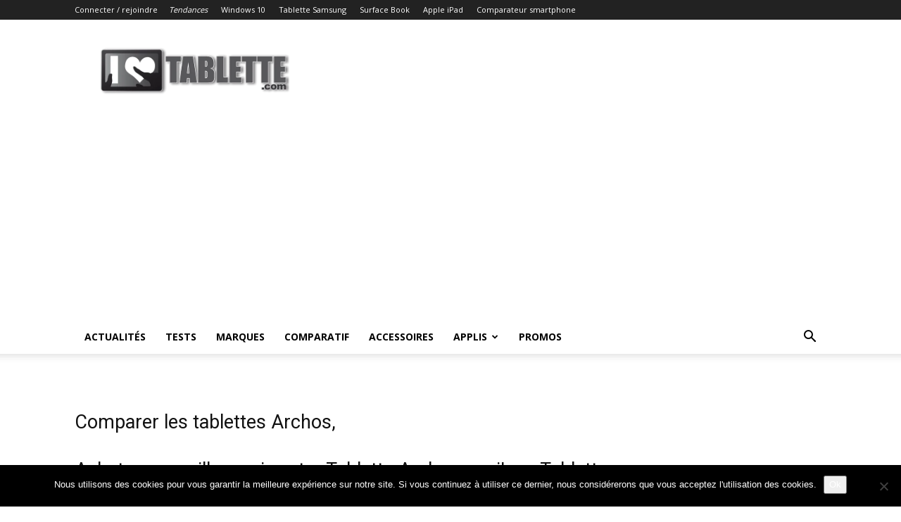

--- FILE ---
content_type: text/html; charset=utf-8
request_url: https://www.google.com/recaptcha/api2/aframe
body_size: 268
content:
<!DOCTYPE HTML><html><head><meta http-equiv="content-type" content="text/html; charset=UTF-8"></head><body><script nonce="EsNi-jGZy3q4he45CgGNWA">/** Anti-fraud and anti-abuse applications only. See google.com/recaptcha */ try{var clients={'sodar':'https://pagead2.googlesyndication.com/pagead/sodar?'};window.addEventListener("message",function(a){try{if(a.source===window.parent){var b=JSON.parse(a.data);var c=clients[b['id']];if(c){var d=document.createElement('img');d.src=c+b['params']+'&rc='+(localStorage.getItem("rc::a")?sessionStorage.getItem("rc::b"):"");window.document.body.appendChild(d);sessionStorage.setItem("rc::e",parseInt(sessionStorage.getItem("rc::e")||0)+1);localStorage.setItem("rc::h",'1769698938162');}}}catch(b){}});window.parent.postMessage("_grecaptcha_ready", "*");}catch(b){}</script></body></html>